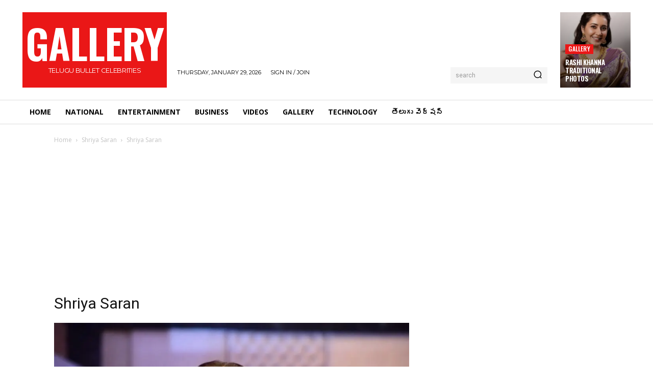

--- FILE ---
content_type: text/html; charset=utf-8
request_url: https://www.google.com/recaptcha/api2/aframe
body_size: 267
content:
<!DOCTYPE HTML><html><head><meta http-equiv="content-type" content="text/html; charset=UTF-8"></head><body><script nonce="UrT1pfDGlPQ6AajNoiJtyg">/** Anti-fraud and anti-abuse applications only. See google.com/recaptcha */ try{var clients={'sodar':'https://pagead2.googlesyndication.com/pagead/sodar?'};window.addEventListener("message",function(a){try{if(a.source===window.parent){var b=JSON.parse(a.data);var c=clients[b['id']];if(c){var d=document.createElement('img');d.src=c+b['params']+'&rc='+(localStorage.getItem("rc::a")?sessionStorage.getItem("rc::b"):"");window.document.body.appendChild(d);sessionStorage.setItem("rc::e",parseInt(sessionStorage.getItem("rc::e")||0)+1);localStorage.setItem("rc::h",'1769729805233');}}}catch(b){}});window.parent.postMessage("_grecaptcha_ready", "*");}catch(b){}</script></body></html>